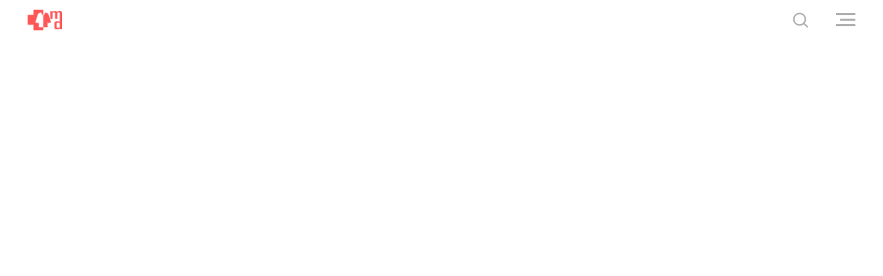

--- FILE ---
content_type: text/html; charset=UTF-8
request_url: https://med-dress.ru/female_bluza/tproduct/548951851-187323733079-f0230
body_size: 18293
content:
<!DOCTYPE html> <html lang="ru"> <head> <meta charset="utf-8" /> <meta http-equiv="Content-Type" content="text/html; charset=utf-8" /> <meta name="viewport" content="width=device-width, initial-scale=1.0" /> <!--metatextblock-->
<title>F02.30</title>
<meta name="description" content="">
<meta name="keywords" content="">
<meta property="og:title" content="F02.30" />
<meta property="og:description" content="" />
<meta property="og:type" content="website" />
<meta property="og:url" content="https://med-dress.ru/female_bluza/tproduct/548951851-187323733079-f0230" />
<meta property="og:image" content="https://static.tildacdn.com/tild6235-3434-4333-b235-303638333431/F02302_optimized.jpg" />
<link rel="canonical" href="https://med-dress.ru/female_bluza/tproduct/548951851-187323733079-f0230" />
<!--/metatextblock--> <meta name="format-detection" content="telephone=no" /> <meta http-equiv="x-dns-prefetch-control" content="on"> <link rel="dns-prefetch" href="https://ws.tildacdn.com"> <link rel="dns-prefetch" href="https://static.tildacdn.com"> <link rel="shortcut icon" href="https://static.tildacdn.com/tild3634-3661-4162-b561-363732333630/fav1.ico" type="image/x-icon" /> <link rel="apple-touch-icon" href="https://static.tildacdn.com/tild3461-3336-4438-b238-663832313631/_.png"> <link rel="apple-touch-icon" sizes="76x76" href="https://static.tildacdn.com/tild3461-3336-4438-b238-663832313631/_.png"> <link rel="apple-touch-icon" sizes="152x152" href="https://static.tildacdn.com/tild3461-3336-4438-b238-663832313631/_.png"> <link rel="apple-touch-startup-image" href="https://static.tildacdn.com/tild3461-3336-4438-b238-663832313631/_.png"> <meta name="msapplication-TileColor" content="#000000"> <meta name="msapplication-TileImage" content="https://static.tildacdn.com/tild6639-6435-4666-a565-373764656661/_.png"> <!-- Assets --> <script src="https://neo.tildacdn.com/js/tilda-fallback-1.0.min.js" async charset="utf-8"></script> <link rel="stylesheet" href="https://static.tildacdn.com/css/tilda-grid-3.0.min.css" type="text/css" media="all" onerror="this.loaderr='y';"/> <link rel="stylesheet" href="https://static.tildacdn.com/ws/project2244621/tilda-blocks-page10378275.min.css?t=1752219811" type="text/css" media="all" onerror="this.loaderr='y';" /><link rel="stylesheet" href="https://static.tildacdn.com/ws/project2244621/tilda-blocks-page14046084.min.css?t=1752219795" type="text/css" media="all" onerror="this.loaderr='y';" /> <link rel="preconnect" href="https://fonts.gstatic.com"> <link href="https://fonts.googleapis.com/css2?family=Open+Sans:wght@300..800&subset=latin,cyrillic&display=swap" rel="stylesheet"> <link rel="stylesheet" href="https://static.tildacdn.com/css/tilda-animation-2.0.min.css" type="text/css" media="all" onerror="this.loaderr='y';" /> <link rel="stylesheet" href="https://static.tildacdn.com/css/tilda-popup-1.1.min.css" type="text/css" media="print" onload="this.media='all';" onerror="this.loaderr='y';" /> <noscript><link rel="stylesheet" href="https://static.tildacdn.com/css/tilda-popup-1.1.min.css" type="text/css" media="all" /></noscript> <link rel="stylesheet" href="https://static.tildacdn.com/css/tilda-slds-1.4.min.css" type="text/css" media="print" onload="this.media='all';" onerror="this.loaderr='y';" /> <noscript><link rel="stylesheet" href="https://static.tildacdn.com/css/tilda-slds-1.4.min.css" type="text/css" media="all" /></noscript> <link rel="stylesheet" href="https://static.tildacdn.com/css/tilda-catalog-1.1.min.css" type="text/css" media="print" onload="this.media='all';" onerror="this.loaderr='y';" /> <noscript><link rel="stylesheet" href="https://static.tildacdn.com/css/tilda-catalog-1.1.min.css" type="text/css" media="all" /></noscript> <link rel="stylesheet" href="https://static.tildacdn.com/css/tilda-forms-1.0.min.css" type="text/css" media="all" onerror="this.loaderr='y';" /> <link rel="stylesheet" href="https://static.tildacdn.com/css/tilda-zoom-2.0.min.css" type="text/css" media="print" onload="this.media='all';" onerror="this.loaderr='y';" /> <noscript><link rel="stylesheet" href="https://static.tildacdn.com/css/tilda-zoom-2.0.min.css" type="text/css" media="all" /></noscript> <link rel="stylesheet" href="https://fonts.googleapis.com/css2?family=Play:wght@400;700&family=Open+Sans:wght@300;400;600;700&display=swap" type="text/css" /> <link rel="stylesheet" type="text/css" href="https://ws.tildacdn.com/project2244621/custom.css?t=1752219795"> <script nomodule src="https://static.tildacdn.com/js/tilda-polyfill-1.0.min.js" charset="utf-8"></script> <script type="text/javascript">function t_onReady(func) {if(document.readyState!='loading') {func();} else {document.addEventListener('DOMContentLoaded',func);}}
function t_onFuncLoad(funcName,okFunc,time) {if(typeof window[funcName]==='function') {okFunc();} else {setTimeout(function() {t_onFuncLoad(funcName,okFunc,time);},(time||100));}}function t_throttle(fn,threshhold,scope) {return function() {fn.apply(scope||this,arguments);};}function t396_initialScale(t){t=document.getElementById("rec"+t);if(t){t=t.querySelector(".t396__artboard");if(t){var e,r=document.documentElement.clientWidth,a=[];if(i=t.getAttribute("data-artboard-screens"))for(var i=i.split(","),l=0;l<i.length;l++)a[l]=parseInt(i[l],10);else a=[320,480,640,960,1200];for(l=0;l<a.length;l++){var n=a[l];n<=r&&(e=n)}var o="edit"===window.allrecords.getAttribute("data-tilda-mode"),d="center"===t396_getFieldValue(t,"valign",e,a),c="grid"===t396_getFieldValue(t,"upscale",e,a),s=t396_getFieldValue(t,"height_vh",e,a),u=t396_getFieldValue(t,"height",e,a),g=!!window.opr&&!!window.opr.addons||!!window.opera||-1!==navigator.userAgent.indexOf(" OPR/");if(!o&&d&&!c&&!s&&u&&!g){for(var _=parseFloat((r/e).toFixed(3)),f=[t,t.querySelector(".t396__carrier"),t.querySelector(".t396__filter")],l=0;l<f.length;l++)f[l].style.height=Math.floor(parseInt(u,10)*_)+"px";t396_scaleInitial__getElementsToScale(t).forEach(function(t){t.style.zoom=_})}}}}function t396_scaleInitial__getElementsToScale(t){return t?Array.prototype.slice.call(t.children).filter(function(t){return t&&(t.classList.contains("t396__elem")||t.classList.contains("t396__group"))}):[]}function t396_getFieldValue(t,e,r,a){var i=a[a.length-1],l=r===i?t.getAttribute("data-artboard-"+e):t.getAttribute("data-artboard-"+e+"-res-"+r);if(!l)for(var n=0;n<a.length;n++){var o=a[n];if(!(o<=r)&&(l=o===i?t.getAttribute("data-artboard-"+e):t.getAttribute("data-artboard-"+e+"-res-"+o)))break}return l}</script> <script src="https://static.tildacdn.com/js/jquery-1.10.2.min.js" charset="utf-8" onerror="this.loaderr='y';"></script> <script src="https://static.tildacdn.com/js/tilda-scripts-3.0.min.js" charset="utf-8" defer onerror="this.loaderr='y';"></script> <script src="https://static.tildacdn.com/ws/project2244621/tilda-blocks-page10378275.min.js?t=1752219811" onerror="this.loaderr='y';"></script><script src="https://static.tildacdn.com/ws/project2244621/tilda-blocks-page14046084.min.js?t=1752219795" charset="utf-8" onerror="this.loaderr='y';"></script> <script src="https://static.tildacdn.com/js/tilda-lazyload-1.0.min.js" charset="utf-8" async onerror="this.loaderr='y';"></script> <script src="https://static.tildacdn.com/js/tilda-animation-2.0.min.js" charset="utf-8" async onerror="this.loaderr='y';"></script> <script src="https://static.tildacdn.com/js/hammer.min.js" charset="utf-8" async onerror="this.loaderr='y';"></script> <script src="https://static.tildacdn.com/js/tilda-slds-1.4.min.js" charset="utf-8" async onerror="this.loaderr='y';"></script> <script src="https://static.tildacdn.com/js/tilda-products-1.0.min.js" charset="utf-8" async onerror="this.loaderr='y';"></script> <script src="https://static.tildacdn.com/js/tilda-catalog-1.1.min.js" charset="utf-8" async onerror="this.loaderr='y';"></script> <script src="https://static.tildacdn.com/js/tilda-widget-positions-1.0.min.js" charset="utf-8" async onerror="this.loaderr='y';"></script> <script src="https://static.tildacdn.com/js/tilda-zero-1.1.min.js" charset="utf-8" async onerror="this.loaderr='y';"></script> <script src="https://static.tildacdn.com/js/tilda-popup-1.0.min.js" charset="utf-8" async onerror="this.loaderr='y';"></script> <script src="https://static.tildacdn.com/js/tilda-forms-1.0.min.js" charset="utf-8" async onerror="this.loaderr='y';"></script> <script src="https://static.tildacdn.com/js/tilda-animation-ext-1.0.min.js" charset="utf-8" async onerror="this.loaderr='y';"></script> <script src="https://static.tildacdn.com/js/tilda-zoom-2.0.min.js" charset="utf-8" async onerror="this.loaderr='y';"></script> <script src="https://static.tildacdn.com/js/tilda-zero-scale-1.0.min.js" charset="utf-8" async onerror="this.loaderr='y';"></script> <script src="https://static.tildacdn.com/js/tilda-zero-fixed-1.0.min.js" charset="utf-8" async onerror="this.loaderr='y';"></script> <script src="https://static.tildacdn.com/js/tilda-events-1.0.min.js" charset="utf-8" async onerror="this.loaderr='y';"></script> <!-- nominify begin --><!-- Varioqub experiments --> <script type="text/javascript">
(function(e, x, pe, r, i, me, nt){
e[i]=e[i]||function(){(e[i].a=e[i].a||[]).push(arguments)},
me=x.createElement(pe),me.async=1,me.src=r,nt=x.getElementsByTagName(pe)[0],nt.parentNode.insertBefore(me,nt)})
(window, document, 'script', 'https://abt.s3.yandex.net/expjs/latest/exp.js', 'ymab');
ymab('metrika.70245847', 'init'/*, {clientFeatures}, {callback}*/);
</script><!-- nominify end --><script type="text/javascript">window.dataLayer=window.dataLayer||[];</script> <!-- Global Site Tag (gtag.js) - Google Analytics --> <script type="text/plain" data-tilda-cookie-type="analytics">window.mainTracker='gtag';window.gtagTrackerID='G-J5R92LGNB0';function gtag(){dataLayer.push(arguments);}
setTimeout(function(){(function(w,d,s,i){var f=d.getElementsByTagName(s)[0],j=d.createElement(s);j.async=true;j.src='https://www.googletagmanager.com/gtag/js?id='+i;f.parentNode.insertBefore(j,f);gtag('js',new Date());gtag('config',i,{});})(window,document,'script',window.gtagTrackerID);},2000);</script> <!-- VK Pixel Code --> <script type="text/plain" data-tilda-cookie-type="advertising">setTimeout(function(){!function(){var t=document.createElement("script");t.type="text/javascript",t.async=!0,t.src="https://vk.com/js/api/openapi.js?161",t.onload=function(){VK.Retargeting.Init("VK-RTRG-613835-5YIjF"),VK.Retargeting.Hit()},document.head.appendChild(t)}();},2000);</script> <!-- End VK Pixel Code --> <script type="text/javascript">(function() {if((/bot|google|yandex|baidu|bing|msn|duckduckbot|teoma|slurp|crawler|spider|robot|crawling|facebook/i.test(navigator.userAgent))===false&&typeof(sessionStorage)!='undefined'&&sessionStorage.getItem('visited')!=='y'&&document.visibilityState){var style=document.createElement('style');style.type='text/css';style.innerHTML='@media screen and (min-width: 980px) {.t-records {opacity: 0;}.t-records_animated {-webkit-transition: opacity ease-in-out .2s;-moz-transition: opacity ease-in-out .2s;-o-transition: opacity ease-in-out .2s;transition: opacity ease-in-out .2s;}.t-records.t-records_visible {opacity: 1;}}';document.getElementsByTagName('head')[0].appendChild(style);function t_setvisRecs(){var alr=document.querySelectorAll('.t-records');Array.prototype.forEach.call(alr,function(el) {el.classList.add("t-records_animated");});setTimeout(function() {Array.prototype.forEach.call(alr,function(el) {el.classList.add("t-records_visible");});sessionStorage.setItem("visited","y");},400);}
document.addEventListener('DOMContentLoaded',t_setvisRecs);}})();</script></head> <body class="t-body" style="margin:0;"> <!--allrecords--> <div id="allrecords" class="t-records" data-product-page="y" data-hook="blocks-collection-content-node" data-tilda-project-id="2244621" data-tilda-page-id="14046084" data-tilda-page-alias="female_bluza" data-tilda-formskey="2b57539a13729930ba34601c20d5359a" data-tilda-stat-scroll="yes" data-tilda-lazy="yes" data-tilda-project-lang="RU" data-tilda-root-zone="com" data-tilda-project-headcode="yes">
<!-- PRODUCT START -->

                
                        
                    
        
        
<!-- product header -->
<!--header-->
<div id="t-header" class="t-records" data-hook="blocks-collection-content-node" data-tilda-project-id="2244621" data-tilda-page-id="10378275" data-tilda-page-alias="header" data-tilda-formskey="2b57539a13729930ba34601c20d5359a" data-tilda-stat-scroll="yes" data-tilda-lazy="yes" data-tilda-project-lang="RU" data-tilda-root-zone="one"  data-tilda-project-headcode="yes"   >

    <div id="rec625120056" class="r t-rec" style=" " data-animationappear="off" data-record-type="327"   >
<!-- T282 -->


	
	

<div id="nav625120056marker"></div>
<div id="nav625120056" data-full-submenu-mob="y" class="t282 " data-menu="yes" data-appearoffset="" data-menu-widgeticon-search="yes"   >
	<div class="t282__container t282__closed t282__positionfixed" style="">
		<div class="t282__container__bg" style="background-color: rgba(255,255,255,1);" data-bgcolor-hex="#ffffff" data-bgcolor-rgba="rgba(255,255,255,1)" data-navmarker="nav625120056marker" data-appearoffset="" data-bgopacity="1"  data-bgcolor-rgba-afterscroll="rgba(255,255,255,0.20)"  data-bgopacity2="0.20" data-menushadow="" data-menushadow-css=""></div>
		<div class="t282__container__bg_opened" style="background-color:#ffffff;"></div>
		<div class="t282__menu__content ">
			<div class="t282__logo__container" style="min-height:8vh;">
									<div class="t282__logo__content">
												<a class="t282__logo" href="/" >
																					<img class="t282__logo__img" 
									src="https://static.tildacdn.com/tild3831-3961-4462-b964-643233343066/logo_2022_mini_red_2.png" 
									style="height: 30px;" 
									imgfield="img"
									 alt="Шьем в&nbsp;Чувашии, доставляем по&nbsp;России"
									>
																			</a>
											</div>
							</div>
							<div class="t-menuwidgeticons__wrapper">
								
		<div class="t-menuwidgeticons__icon t-menuwidgeticons__search t-menuwidgeticons__icon_md">
			<a
				class="t-menuwidgeticons__link t-menuwidgeticons__link_search"
				href="#opensearch"
				role="button"
				aria-label="Поиск"
			>
				<svg class="t-menuwidgeticons__img t-menuwidgeticons__img_search" width="22" height="22" viewBox="0 0 22 22" fill="none" xmlns="http://www.w3.org/2000/svg">
					<circle cx="10.1224" cy="10.8801" r="7.69888" transform="rotate(47.1675 10.1224 10.8801)" stroke="#afafaf" stroke-width="2"/>
					<line x1="16.4142" y1="17" x2="20.3033" y2="20.8891" stroke="#afafaf" stroke-width="2" stroke-linecap="round"/>
				</svg>
			</a>
		</div>
				</div>


<script>
	function t_menuwidgets__init(recid) {
		var rec = document.querySelector('#rec' + recid);
		if (!rec) return;
		var menuEl = rec.querySelector('[data-menu="yes"]');
		if (!menuEl) return;

		var hideWidgetsOnPage = menuEl.getAttribute('data-menu-widgeticons-hide') && menuEl.getAttribute('data-menu-widgeticons-hide') === 'yes';

		var searchEl = document.querySelector('.t985');
		var cartEl = document.querySelector('.t706');
		var wishlistEl = document.querySelector('.t1002');

		var showSearchIcon = menuEl.getAttribute('data-menu-widgeticon-search') === 'yes';
		var showCartIcon = menuEl.getAttribute('data-menu-widgeticon-cart') === 'yes';
		var showWishlistIcon = menuEl.getAttribute('data-menu-widgeticon-wishlist') === 'yes';
		var showMembersIcon = menuEl.getAttribute('data-menu-widgeticon-members') === 'yes';

		t_onReady(function() {
			if (searchEl && showSearchIcon && searchEl.getAttribute('data-search-hook')) {
				var searchHook = searchEl.getAttribute('data-search-hook');
				var searchButtons = rec.querySelectorAll('.t-menuwidgeticons__link_search');
				Array.prototype.forEach.call(searchButtons, function (button) {
					button.href = searchHook;
				});
			}

			if (!searchEl && showSearchIcon) {
				rec.querySelector('.t-menuwidgeticons__link_search').addEventListener('click', function(e) {
					e.preventDefault();
					var searchErrStr = window.browserLang === 'RU' ? 'Ошибка: На странице отсутствует виджет поиска (блок T985). Пожалуйста, добавьте его.' : 'Error: search widget (block T985) is not added to this page.';

					if (!document.querySelector('.t-menuwidgeticons__search-error')) {
						t_menuwidgets_showError('search', searchErrStr);
					}
				});
			}
			if (!cartEl && showCartIcon) {
				rec.querySelector('.t-menuwidgeticons__link_cart').addEventListener('click', function(e) {
					e.preventDefault();
					var cartErrStr = window.browserLang === 'RU' ? 'Ошибка: На странице отсутствует виджет корзины (блок ST100). Пожалуйста, добавьте его.' : 'Error: сart widget (block ST100) is not added to this page.';

					if (!document.querySelector('.t-menuwidgeticons__cart-error')) {
						t_menuwidgets_showError('cart', cartErrStr);
					}
				});
			}
			if (!wishlistEl && showWishlistIcon) {
				rec.querySelector('.t-menuwidgeticons__link_wishlist').addEventListener('click', function(e) {
					e.preventDefault();
					var favoritesErrStr = window.browserLang === 'RU' ? 'Ошибка: На странице отсутствует виджет избранного (блок ST110). Пожалуйста, добавьте его.' : 'Error: favorites widget (block ST110) is not added to this page.';

					if (!document.querySelector('.t-menuwidgeticons__favorites-error')) {
						t_menuwidgets_showError('favorites', favoritesErrStr);
					}
				});
			}
			if (!window.tildaMembers && !document.querySelector('script[src*="tilda-buyer-dashboard"]') && showMembersIcon) {
				rec.querySelector('.t-menuwidgeticons__link_members').addEventListener('click', function(e) {
					e.preventDefault();
					var membersErrStr = window.browserLang === 'RU' ? 'Ошибка: В проекте отсутствует модуль Личного кабинета. Пожалуйста, подключите его.' : 'Error: there is no Members module in the project. Please connect it.';

					if (!document.querySelector('.t-menuwidgeticons__cart-error')) {
						t_menuwidgets_showError('members', membersErrStr);
					}
				});
			}

			if (hideWidgetsOnPage) {
				t_menuwidgets_hideWidgetButtons(recid, menuEl);
				window.addEventListener('resize', t_throttle(function () {
					t_menuwidgets_hideWidgetButtons(recid, menuEl);
				}, 200));
			}

		})
	}
	function t_menuwidgets_isMenuVisible(rec) {
		var windowWidth = window.innerWidth;
		var screenMin = rec.getAttribute('data-screen-min');
		var screenMax = rec.getAttribute('data-screen-max');

		if (screenMin && (windowWidth < parseInt(screenMin, 10))) return false;
		if (screenMax && (windowWidth > parseInt(screenMax, 10))) return false;

		return true;
	}
	function t_menuwidgets_hideWidgetButtons(recid, menuEl) {
		var rec = document.querySelector('#rec' + recid);

		var searchIcon = document.querySelector('.t985__search-widget-button');
		var cartIcon = document.querySelector('.t706__carticon');
		var wishlistIcon = document.querySelector('.t1002__wishlisticon');

		var searchIconExists = searchIcon && menuEl.getAttribute('data-menu-widgeticon-search') === 'yes';
		var cartIconExists = cartIcon && menuEl.getAttribute('data-menu-widgeticon-cart') === 'yes';
		var wishlistIconExists = wishlistIcon && menuEl.getAttribute('data-menu-widgeticon-wishlist') === 'yes';

		var hideWidgetClass = 't-menuwidgeticons__button_hidden_' + recid;

		if (searchIconExists) t_menuwidgets_isMenuVisible(rec) ? searchIcon.classList.add(hideWidgetClass) : searchIcon.classList.remove(hideWidgetClass);
		if (cartIconExists) t_menuwidgets_isMenuVisible(rec) ? cartIcon.classList.add(hideWidgetClass) : cartIcon.classList.remove(hideWidgetClass);
		if (wishlistIconExists) t_menuwidgets_isMenuVisible(rec) ? wishlistIcon.classList.add(hideWidgetClass) : wishlistIcon.classList.remove(hideWidgetClass);
	}
	function t_menuwidgets_showError(type, text) {
		var shownErrors = document.querySelectorAll('.t-menuwidgeticons__error');
		if (shownErrors.length > 0) {
			var lastError = shownErrors[shownErrors.length - 1];
			var errorTopPos = parseInt(window.getComputedStyle(lastError).top) + parseInt(window.getComputedStyle(lastError).height) + 20;
		}

		var str =
				'<div class="t-menuwidgeticons__error t-menuwidgeticons__' + type + '-error">' +
				'<div class="t-menuwidgeticons__error-close">&times;</div>' +
				'<div class="t-menuwidgeticons__error-text">' + text + '</div>' +
				'</div>';

		document.body.classList.add('t-menuwidgeticons__body-error_showed');

		document.body.insertAdjacentHTML('beforeend', str);

		var currentError = document.querySelector('.t-menuwidgeticons__' + type + '-error');
		setTimeout(function() {
			currentError.style.transition = 'opacity .4s, right .4s';
			currentError.style.opacity = 1;
			currentError.style.right = '20px';
			if (errorTopPos) currentError.style.top = errorTopPos + 'px';
		}, 0);

		setTimeout(function () {
			t_menuwidgets_closeError(currentError);
		}, 3400);
		currentError.querySelector('.t-menuwidgeticons__error-close').addEventListener('click', function () {
			t_menuwidgets_closeError(currentError);
		});
	}
	function t_menuwidgets_closeError(errorElement) {
		if (errorElement) {
			errorElement.style.opacity = 0;
			errorElement.style.right = '-350px';
			setTimeout(function () {
				if (errorElement.parentNode !== null) {
					errorElement.parentNode.removeChild(errorElement);
					document.body.classList.remove('t-menuwidgeticons__body-error_showed');
				}
			}, 300);
		}
	}
</script>


<style>
	.t-menuwidgeticons__wrapper {
		display: -webkit-flex;
		display: -ms-flexbox;
		display: flex;
		margin-left: auto;
		margin-right: 30px;
		-webkit-align-items: center;
			-ms-flex-align: center;
				align-items: center;
	}
	.t-menuwidgeticons__icon {
		margin: 0 10px;
		padding-bottom: 2px;
		display: -webkit-flex;
		display: -ms-flexbox;
		display: flex;
		-webkit-align-items: center;
			-ms-flex-align: center;
				align-items: center;
		-webkit-justify-content: center;
			-ms-flex-pack: center;
				justify-content: center;
	}
	.t-menuwidgeticons__link {
		position: relative;
		width: 24px;
		height: 24px;
		cursor: pointer;
	}
	.t-menuwidgeticons__img {
		width: 100%;
		height: 100%;
		max-width: 100%;
		max-height: 100%;
	}
	.t-menuwidgeticons__icon-counter {
		min-width: 8px;
		height: 14px;
		background-color: red;
		color: #fff;
		border-radius: 30px;
		position: absolute;
		right: -3px;
		bottom: -3px;
		text-align: center;
		line-height: 14px;
		font-family: Arial, Helvetica, sans-serif;
		font-size: 10px;
		padding: 0 3px;
		font-weight: 600;
	}
	.t-menuwidgeticons__icon-counter:empty {
		display: none;
	}

	.t-menuwidgeticons__icon_sm {
		margin: 0 8px;
	}
	.t-menuwidgeticons__icon_sm .t-menuwidgeticons__link {
		width: 19px;
		height: 19px;
	}
	.t-menuwidgeticons__icon_sm .t-menuwidgeticons__icon-counter {
		min-width: 8px;
		height: 12px;
		line-height: 12px;
		font-size: 8px;
		padding: 0px 3px;
	}
	.t-menuwidgeticons__icon_sm.t-menuwidgeticons__icon_bg {
		width: 48px;
		height: 48px;
	}
	.t-menuwidgeticons__icon_md.t-menuwidgeticons__icon_bg {
		width: 58px;
		height: 58px;
	}
	.t-menuwidgeticons__icon_lg {
		margin: 0 14px;
	}
	.t-menuwidgeticons__icon_lg .t-menuwidgeticons__link {
		width: 30px;
		height: 30px;
	}
	.t-menuwidgeticons__icon_lg .t-menuwidgeticons__img path,
	.t-menuwidgeticons__icon_lg .t-menuwidgeticons__img circle,
	.t-menuwidgeticons__icon_lg .t-menuwidgeticons__img line {
		stroke-width: 2.5px;
	}
	.t-menuwidgeticons__icon_lg .t-menuwidgeticons__icon-counter {
		min-width: 11px;
		height: 17px;
		line-height: 17px;
		font-size: 12px;
		padding: 0px 4px;
	}
	.t-menuwidgeticons__icon_lg.t-menuwidgeticons__icon_bg {
		width: 78px;
		height: 78px;
	}
	.t-menuwidgeticons__error {
		position: absolute;
		top: 50px;
		right: -350px;
		max-width: 350px;
		width: 100%;
		margin-bottom: 10px;
		margin-left: 20px;
		background-color: #111;
		border-radius: 10px;
		z-index: 9999999;
	}
	.t-menuwidgeticons__error-close {
		position: absolute;
		right: 10px;
		top: 3px;
		color: #fff;
		cursor: pointer;
	}
	.t-menuwidgeticons__error-text {
		color: #fff;
		font-family: 'tfutura', Arial, sans-serif;
		font-size: 16px;
		padding: 20px 30px;
	}
	.t-menuwidgeticons__body-error_showed {
		overflow-x: hidden;
	}
	.t1002__wishlisticon_neworder .t-menuwidgeticons__img,
	.t706__carticon_neworder .t-menuwidgeticons__img {
		-webkit-animation: t-menuwidgeticons__pulse-anim 0.7s;
		animation: t-menuwidgeticons__pulse-anim 0.6s;
	}

	/* animations */
	@-webkit-keyframes t-menuwidgeticons__pulse-anim {
		50% {
			-webkit-transform: scale(1.2);
		}
	}

	@keyframes t-menuwidgeticons__pulse-anim {
		50% {
			-webkit-transform: scale(1.2);
			transform: scale(1.2);
		}
	}

	@media screen and (max-width: 980px) {
		.t-menuwidgeticons__wrapper {
			margin-right: 15px;
		}
		.t-menuwidgeticons__icon {
			margin: 0 7px;
		}
	}
	.t-menuwidgeticons__button_hidden_625120056 {
		display: none !important;
	}
	#rec625120056 .t-menuwidgeticons__icon_bg {
			}

	#rec625120056 .t-menuwidgeticons__icon_bg .t-menuwidgeticons__img path,
	#rec625120056 .t-menuwidgeticons__icon_bg .t-menuwidgeticons__img circle,
	#rec625120056 .t-menuwidgeticons__icon_bg .t-menuwidgeticons__img line {
			}
</style>							
<button type="button" 
    class="t-menuburger t-menuburger_second " 
    aria-label="Навигационное меню" 
    aria-expanded="false">
	<span style="background-color:#afafaf;"></span>
	<span style="background-color:#afafaf;"></span>
	<span style="background-color:#afafaf;"></span>
	<span style="background-color:#afafaf;"></span>
</button>


<script>
function t_menuburger_init(recid) {
	var rec = document.querySelector('#rec' + recid);
	if (!rec) return;
    var burger = rec.querySelector('.t-menuburger');
	if (!burger) return;
    var isSecondStyle = burger.classList.contains('t-menuburger_second');
    if (isSecondStyle && !window.isMobile && !('ontouchend' in document)) {
        burger.addEventListener('mouseenter', function() {
            if (burger.classList.contains('t-menuburger-opened')) return;
            burger.classList.remove('t-menuburger-unhovered');
            burger.classList.add('t-menuburger-hovered');
        });
        burger.addEventListener('mouseleave', function() {
            if (burger.classList.contains('t-menuburger-opened')) return;
            burger.classList.remove('t-menuburger-hovered');
            burger.classList.add('t-menuburger-unhovered');
            setTimeout(function() {
                burger.classList.remove('t-menuburger-unhovered');
            }, 300);
        });
    }

    burger.addEventListener('click', function() {
        if (!burger.closest('.tmenu-mobile') &&
            !burger.closest('.t450__burger_container') &&
            !burger.closest('.t466__container') &&
            !burger.closest('.t204__burger') &&
			!burger.closest('.t199__js__menu-toggler')) {
                burger.classList.toggle('t-menuburger-opened');
                burger.classList.remove('t-menuburger-unhovered');
            }
    });

    var menu = rec.querySelector('[data-menu="yes"]');
    if (!menu) return;
    var menuLinks = menu.querySelectorAll('.t-menu__link-item');
	var submenuClassList = ['t978__menu-link_hook', 't978__tm-link', 't966__tm-link', 't794__tm-link', 't-menusub__target-link'];
    Array.prototype.forEach.call(menuLinks, function (link) {
        link.addEventListener('click', function () {
			var isSubmenuHook = submenuClassList.some(function (submenuClass) {
				return link.classList.contains(submenuClass);
			});
			if (isSubmenuHook) return;
            burger.classList.remove('t-menuburger-opened');
        });
    });

	menu.addEventListener('clickedAnchorInTooltipMenu', function () {
		burger.classList.remove('t-menuburger-opened');
	});
}
t_onReady(function() {
	t_onFuncLoad('t_menuburger_init', function(){t_menuburger_init('625120056');});
});
</script>


<style>
.t-menuburger {
    position: relative;
    flex-shrink: 0;
    width: 28px;
    height: 20px;
    padding: 0;
    border: none;
    background-color: transparent;
    outline: none;
    -webkit-transform: rotate(0deg);
    transform: rotate(0deg);
    transition: transform .5s ease-in-out;
    cursor: pointer;
    z-index: 999;
}

/*---menu burger lines---*/
.t-menuburger span {
    display: block;
    position: absolute;
    width: 100%;
    opacity: 1;
    left: 0;
    -webkit-transform: rotate(0deg);
    transform: rotate(0deg);
    transition: .25s ease-in-out;
    height: 3px;
    background-color: #000;
}
.t-menuburger span:nth-child(1) {
    top: 0px;
}
.t-menuburger span:nth-child(2),
.t-menuburger span:nth-child(3) {
    top: 8px;
}
.t-menuburger span:nth-child(4) {
    top: 16px;
}

/*menu burger big*/
.t-menuburger__big {
    width: 42px;
    height: 32px;
}
.t-menuburger__big span {
    height: 5px;
}
.t-menuburger__big span:nth-child(2),
.t-menuburger__big span:nth-child(3) {
    top: 13px;
}
.t-menuburger__big span:nth-child(4) {
    top: 26px;
}

/*menu burger small*/
.t-menuburger__small {
    width: 22px;
    height: 14px;
}
.t-menuburger__small span {
    height: 2px;
}
.t-menuburger__small span:nth-child(2),
.t-menuburger__small span:nth-child(3) {
    top: 6px;
}
.t-menuburger__small span:nth-child(4) {
    top: 12px;
}

/*menu burger opened*/
.t-menuburger-opened span:nth-child(1) {
    top: 8px;
    width: 0%;
    left: 50%;
}
.t-menuburger-opened span:nth-child(2) {
    -webkit-transform: rotate(45deg);
    transform: rotate(45deg);
}
.t-menuburger-opened span:nth-child(3) {
    -webkit-transform: rotate(-45deg);
    transform: rotate(-45deg);
}
.t-menuburger-opened span:nth-child(4) {
    top: 8px;
    width: 0%;
    left: 50%;
}
.t-menuburger-opened.t-menuburger__big span:nth-child(1) {
    top: 6px;
}
.t-menuburger-opened.t-menuburger__big span:nth-child(4) {
    top: 18px;
}
.t-menuburger-opened.t-menuburger__small span:nth-child(1),
.t-menuburger-opened.t-menuburger__small span:nth-child(4) {
    top: 6px;
}

/*---menu burger first style---*/
@media (hover), (min-width:0\0) {
    .t-menuburger_first:hover span:nth-child(1) {
        transform: translateY(1px);
    }
    .t-menuburger_first:hover span:nth-child(4) {
        transform: translateY(-1px);
    }
    .t-menuburger_first.t-menuburger__big:hover span:nth-child(1) {
        transform: translateY(3px);
    }
    .t-menuburger_first.t-menuburger__big:hover span:nth-child(4) {
        transform: translateY(-3px);
    }
}

/*---menu burger second style---*/
.t-menuburger_second span:nth-child(2),
.t-menuburger_second span:nth-child(3) {
    width: 80%;
    left: 20%;
    right: 0;
}
@media (hover), (min-width:0\0) {
    .t-menuburger_second.t-menuburger-hovered span:nth-child(2),
    .t-menuburger_second.t-menuburger-hovered span:nth-child(3) {
        animation: t-menuburger-anim 0.3s ease-out normal forwards;
    }
    .t-menuburger_second.t-menuburger-unhovered span:nth-child(2),
    .t-menuburger_second.t-menuburger-unhovered span:nth-child(3) {
        animation: t-menuburger-anim2 0.3s ease-out normal forwards;
    }
}

.t-menuburger_second.t-menuburger-opened span:nth-child(2),
.t-menuburger_second.t-menuburger-opened span:nth-child(3){
    left: 0;
    right: 0;
    width: 100%!important;
}

/*---menu burger third style---*/
.t-menuburger_third span:nth-child(4) {
    width: 70%;
    left: unset;
    right: 0;
}
@media (hover), (min-width:0\0) {
    .t-menuburger_third:not(.t-menuburger-opened):hover span:nth-child(4) {
        width: 100%;
    }
}
.t-menuburger_third.t-menuburger-opened span:nth-child(4) {
    width: 0!important;
    right: 50%;
}

/*---menu burger fourth style---*/
.t-menuburger_fourth {
	height: 12px;
}
.t-menuburger_fourth.t-menuburger__small {
	height: 8px;
}
.t-menuburger_fourth.t-menuburger__big {
	height: 18px;
}
.t-menuburger_fourth span:nth-child(2),
.t-menuburger_fourth span:nth-child(3) {
    top: 4px;
    opacity: 0;
}
.t-menuburger_fourth span:nth-child(4) {
    top: 8px;
}
.t-menuburger_fourth.t-menuburger__small span:nth-child(2),
.t-menuburger_fourth.t-menuburger__small span:nth-child(3) {
    top: 3px;
}
.t-menuburger_fourth.t-menuburger__small span:nth-child(4) {
    top: 6px;
}
.t-menuburger_fourth.t-menuburger__small span:nth-child(2),
.t-menuburger_fourth.t-menuburger__small span:nth-child(3) {
    top: 3px;
}
.t-menuburger_fourth.t-menuburger__small span:nth-child(4) {
    top: 6px;
}
.t-menuburger_fourth.t-menuburger__big span:nth-child(2),
.t-menuburger_fourth.t-menuburger__big span:nth-child(3) {
    top: 6px;
}
.t-menuburger_fourth.t-menuburger__big span:nth-child(4) {
    top: 12px;
}
@media (hover), (min-width:0\0) {
    .t-menuburger_fourth:not(.t-menuburger-opened):hover span:nth-child(1) {
        transform: translateY(1px);
    }
    .t-menuburger_fourth:not(.t-menuburger-opened):hover span:nth-child(4) {
        transform: translateY(-1px);
    }
    .t-menuburger_fourth.t-menuburger__big:not(.t-menuburger-opened):hover span:nth-child(1) {
        transform: translateY(3px);
    }
    .t-menuburger_fourth.t-menuburger__big:not(.t-menuburger-opened):hover span:nth-child(4) {
        transform: translateY(-3px);
    }
}
.t-menuburger_fourth.t-menuburger-opened span:nth-child(1),
.t-menuburger_fourth.t-menuburger-opened span:nth-child(4) {
    top: 4px;
}
.t-menuburger_fourth.t-menuburger-opened span:nth-child(2),
.t-menuburger_fourth.t-menuburger-opened span:nth-child(3) {
    opacity: 1;
}

/*---menu burger animations---*/
@keyframes t-menuburger-anim {
    0% {
        width: 80%;
        left: 20%;
        right: 0;
    }

    50% {
        width: 100%;
        left: 0;
        right: 0;
    }

    100% {
        width: 80%;
        left: 0;
        right: 20%;

    }
}
@keyframes t-menuburger-anim2 {
    0% {
        width: 80%;
        left: 0;
    }

    50% {
        width: 100%;
        right: 0;
        left: 0;
    }

    100% {
        width: 80%;
        left: 20%;
        right: 0;
    }
}
</style>		</div>
	</div>
	<div class="t282__menu__container t282__closed">
		<div class="t282__menu__wrapper" style="background-color:#ffffff;">
			<div class="t282__menu">
									<nav>
						<ul role="list" class="t282__menu__items t-menu__list">
																																								<li class="t282__menu__item">
										<a class="t282__menu__link t-heading t-heading_md t-menu__link-item" 
											href="/female"
											 
																						 
																						data-menu-submenu-hook=""
										>
											Женский ассортимент
										</a>
																				</li>
																										<li class="t282__menu__item">
										<a class="t282__menu__link t-heading t-heading_md t-menu__link-item" 
											href="/male"
											 
																						 
																						data-menu-submenu-hook=""
										>
											Мужской ассортимент
										</a>
																				</li>
																										<li class="t282__menu__item">
										<a class="t282__menu__link t-heading t-heading_md t-menu__link-item" 
											href="/accessories"
											 
																						 
																						data-menu-submenu-hook=""
										>
											Аксессуары
										</a>
																				</li>
																										<li class="t282__menu__item">
										<a class="t282__menu__link t-heading t-heading_md t-menu__link-item" 
											href="/#usloviya"
											 
																						 
																						data-menu-submenu-hook=""
										>
											Условия
										</a>
																				</li>
																										<li class="t282__menu__item">
										<a class="t282__menu__link t-heading t-heading_md t-menu__link-item" 
											href="/#contacts"
											 
																						 
																						data-menu-submenu-hook=""
										>
											Контакты
										</a>
																				</li>
																																										</ul>
					</nav>
													<div class="t282__descr t-descr t-descr__xxs"><span style="font-family: &quot;Open Sans&quot;; font-weight: 400;">Медицинская и&nbsp;специальная </span><br /><span style="font-family: &quot;Open Sans&quot;; font-weight: 400;">одежда на&nbsp;заказ</span><br /><span style="font-family: &quot;Open Sans&quot;; font-weight: 400;">﻿</span><br /><a href="tel:+79196600817">+7 919 660 0817</a><br /><a href="mailto:m3d.dress@yandex.ru">m3d.dress@yandex.ru</a></div>
												
  
  
	
  

<div class="t-sociallinks">
  <ul role="list" class="t-sociallinks__wrapper" aria-label="Соц. сети">

    <!-- new soclinks --><li class="t-sociallinks__item t-sociallinks__item_vk"><a  href="https://vk.com/med_dress" target="_blank" rel="nofollow" aria-label="vk" style="width: 30px; height: 30px;"><svg class="t-sociallinks__svg" role="presentation" width=30px height=30px viewBox="0 0 100 100" fill="none"
  xmlns="http://www.w3.org/2000/svg">
            <path
        d="M53.7512 76.4147C25.0516 76.4147 8.68207 56.7395 8 24H22.376C22.8482 48.03 33.4463 58.2086 41.8411 60.3073V24H55.3782V44.7245C63.668 43.8326 72.3765 34.3885 75.3146 24H88.8514C86.5954 36.802 77.1513 46.2461 70.4355 50.1287C77.1513 53.2767 87.9076 61.5141 92 76.4147H77.0988C73.8983 66.446 65.9241 58.7333 55.3782 57.684V76.4147H53.7512Z"
        fill="#bcbcbc" />
      </svg></a></li>&nbsp;<li class="t-sociallinks__item t-sociallinks__item_phone"><a  href="tel:+79196600817" target="_blank" rel="nofollow" aria-label="Телефон" style="width: 30px; height: 30px;"><svg class="t-sociallinks__svg" role="presentation" width=30px height=30px viewBox="0 0 100 100" fill="none"
  xmlns="http://www.w3.org/2000/svg">
            <path fill-rule="evenodd" clip-rule="evenodd"
        d="M55.2328 14H52.5373C51.516 14.0868 50.5711 14.5757 49.9103 15.3591C49.2495 16.1425 48.9271 17.1563 49.0139 18.1774C49.1007 19.1985 49.5897 20.1434 50.3732 20.804C51.1567 21.4647 52.1706 21.7871 53.1919 21.7003H55.2328C61.3604 21.7003 67.2371 24.1341 71.57 28.4664C75.9029 32.7987 78.3371 38.6745 78.3371 44.8012V46.8418C78.2517 47.8575 78.5726 48.8656 79.2295 49.6451C79.8864 50.4246 80.8256 50.9118 81.8412 51H82.1493C83.1133 51.0039 84.0436 50.6461 84.7566 49.9974C85.4696 49.3487 85.9133 48.4563 86 47.4963V44.8012C86 36.6389 82.7597 28.8103 76.9908 23.0351C71.222 17.2598 63.3963 14.0102 55.2328 14ZM62.9342 44.8012C62.9342 45.8223 63.3399 46.8016 64.0621 47.5237C64.7842 48.2457 65.7637 48.6514 66.7849 48.6514C67.8062 48.6514 68.7857 48.2457 69.5078 47.5237C70.2299 46.8016 70.6356 45.8223 70.6356 44.8012C70.6356 40.7167 69.0128 36.7995 66.1243 33.9113C63.2357 31.0232 59.3179 29.4006 55.2328 29.4006C54.2115 29.4006 53.2321 29.8063 52.5099 30.5283C51.7878 31.2503 51.3821 32.2296 51.3821 33.2508C51.3821 34.2719 51.7878 35.2512 52.5099 35.9732C53.2321 36.6953 54.2115 37.1009 55.2328 37.1009C57.2753 37.1009 59.2342 37.9122 60.6785 39.3563C62.1228 40.8004 62.9342 42.759 62.9342 44.8012ZM79.9999 81.1449L80 81.1142L79.6492 69.0633C79.6687 67.7296 79.2325 66.4284 78.4119 65.3757C77.5795 64.3079 76.4029 63.5617 75.0825 63.2642L75.0117 63.2483L74.9399 63.2376C73.9223 63.0868 72.8825 62.9004 71.9312 62.6807L71.9218 62.6786L71.9125 62.6765C69.9037 62.2335 67.9266 61.6575 65.9941 60.9524L64.2912 60.3312L61.0946 67.439L61.0921 67.4445C60.8758 67.912 60.4838 68.2752 60.0011 68.4549L59.9705 68.4663L59.9403 68.4787C59.4872 68.665 58.9815 68.6737 58.5234 68.5049C51.5187 64.8597 45.1911 60.0033 40.4797 55.1855C38.1151 52.7675 36.1831 50.3851 34.7815 48.2C33.3645 45.9908 32.5603 44.0924 32.3186 42.629L32.2825 42.4106L32.1984 42.2057C32.0031 41.7301 32.0031 41.1965 32.1984 40.7208L32.2108 40.6906L32.2222 40.66C32.4025 40.1752 32.7677 39.7817 33.2376 39.5659L33.2466 39.5617L40.3527 36.2098L39.711 34.5213C39.0006 32.6521 38.4278 30.7334 37.9972 28.7805L37.9966 28.7776C37.9126 28.3997 37.8324 28.073 37.7607 27.7808C37.5831 27.0574 37.4576 26.5464 37.4576 25.9986V25.7816L37.4099 25.5699C37.1126 24.2488 36.3668 23.0716 35.2996 22.2387C34.2393 21.4112 32.9268 20.9743 31.5829 21.0012H19.9021C19.0782 20.996 18.2625 21.165 17.5083 21.497C16.7531 21.8295 16.0767 22.318 15.5234 22.9305C14.9405 23.5717 14.5071 24.3343 14.2544 25.1634C14.0031 25.9884 13.9369 26.8587 14.0606 27.7121C16.0394 42.767 22.9288 56.7477 33.6599 67.4851L33.7126 67.5378L33.7691 67.5863C37.5255 70.8103 43.9624 75.6139 51.1536 79.6231C58.2392 83.5735 66.3421 86.9162 73.4289 86.9575C74.2381 87.0556 75.0594 86.9836 75.8401 86.7454C76.6687 86.4926 77.4309 86.059 78.0718 85.4757C78.6765 84.9287 79.1604 84.2614 79.4925 83.5163C79.8251 82.77 79.998 81.9621 79.9999 81.1449Z"
        fill="#bcbcbc" />
      </svg></a></li><!-- /new soclinks -->

      </ul>
</div>
	
							</div>
		</div>
	</div>
	<div class="t282__overlay t282__closed"></div>
</div>


<script>
	
	
	t_onReady(function() {
		var wrapperBlock = document.querySelector('#rec625120056 .t282');
		if (!wrapperBlock) return;
		t_onFuncLoad('t282_showMenu', function () {
			t282_showMenu('625120056');
		});
		t_onFuncLoad('t282_changeSize', function () {
			t282_changeSize('625120056');
		});
	
		
					
			t_onFuncLoad('t_menuwidgets__init', function () {
				t_menuwidgets__init('625120056');
			});
			
		
					
			t_onFuncLoad('t282_highlight', function () {
				t282_highlight();
			});
			
				
	});

	t_onFuncLoad('t282_changeSize', function () {
		window.addEventListener('resize', t_throttle(function () {
			t282_changeSize('625120056');
		}));
	});
	

			
		t_onReady(function () {
			var wrapperBlock = document.querySelector('#rec625120056 .t282');
			if (!wrapperBlock) return;
			t_onFuncLoad('t282_changeBgOpacityMenu', function () {
				t282_changeBgOpacityMenu('625120056');
				window.addEventListener('scroll', t_throttle(function () {
					t282_changeBgOpacityMenu('625120056');
				}));
			});
		});
		
	</script>
	

		
		
<style>
#rec625120056 .t-menu__link-item{
			position: relative;
	}


#rec625120056 .t-menu__link-item:not(.t-active):not(.tooltipstered)::after {
	content: '';
	position: absolute;
	left: 0;
		bottom: 20%;
	opacity: 0;
	width: 100%;
	height: 100%;
	border-bottom: 0px solid #ff5757;
	-webkit-box-shadow: inset 0px -1px 0px 0px #ff5757;
	-moz-box-shadow: inset 0px -1px 0px 0px #ff5757;
	box-shadow: inset 0px -1px 0px 0px #ff5757;
		-webkit-transition: all 0.3s ease;
	transition: all 0.3s ease;
	pointer-events: none;
}


#rec625120056 .t-menu__link-item.t-active::after {
content: '';
position: absolute;
left: 0;
-webkit-transition: all 0.3s ease;
transition: all 0.3s ease;
opacity: 1;
width: 100%;
height: 100%;
bottom: -0px;
border-bottom: 0px solid #ff5757;
-webkit-box-shadow: inset 0px -1px 0px 0px #ff5757;
-moz-box-shadow: inset 0px -1px 0px 0px #ff5757;
box-shadow: inset 0px -1px 0px 0px #ff5757;
}


#rec625120056 .t-menu__link-item:not(.t-active):not(.tooltipstered):hover::after {
		opacity: 1;
	bottom: -0px;	}

#rec625120056 .t-menu__link-item:not(.t-active):not(.tooltipstered):focus-visible::after{
		opacity: 1;
	bottom: -0px;	}

@supports (overflow:-webkit-marquee) and (justify-content:inherit)
{
	#rec625120056 .t-menu__link-item,
	#rec625120056 .t-menu__link-item.t-active {
	opacity: 1 !important;
	}
}
</style>
																	
	


    
                
                
            
        
                            
        
                                
        
            
                                                                
                                                                                                                    
                                                                                
                                                                                
                                                                                
                                                                                
                                                                                
                                                                                
                                                                                                                    
                                                                                
                                                                                
                                     
        
                
        
                                                                    
                            
         

         
     
        
                
                
            
        
                            
        
                                
        
            
                                                                
                                                                                                                    
                                                                                
                                                                                
                                                                                                                    
                                                                                
                                                                                
                                                                                
                                                                                                                    
                                                                                
                                                                                
                                                                                
                                                                                                                                                            
                                                                                
                                     
        
                
        
                            
                                                        
         

         
     
            <style> #rec625120056 .t282__logo {   font-weight: 400; }</style>
        
                
                
            
        
                            
        
                                
        
            
                                                                
                                                                                                                    
                                                                                
                                                                                
                                                                                                                    
                                                                                
                                                                                
                                                                                
                                                                                                                    
                                                                                
                                                                                
                                                                                
                                                                                                                                                            
                                                                                
                                     
        
                
        
                                                                    
                                                        
         

         
            
        
                            
        
                                
        
            
                                                                
                                                                                                                                                                
                                                                                
                                                                                
                                                                                
                                                                                
                                                                                
                                                                                
                                                                                                                    
                                                                                
                                                                                
                                                                                
                                     
        
                
        
                                                                    
                                                        
         

         
            
        
                            
        
                                
        
            
                                                                
                                                                                                                                                                
                                                                                
                                                                                
                                                                                                                    
                                                                                
                                                                                
                                                                                
                                                                                                                    
                                                                                
                                                                                
                                                                                
                                                                                                                                                            
                                                                                
                                     
        
                
        
                                                                    
                                                        
         

         
            
        
                            
        
                                
        
            
                                                                
                                                                                                                                                                
                                                                                
                                                                                
                                                                                                                    
                                                                                
                                                                                
                                                                                
                                                                                                                    
                                                                                
                                                                                
                                                                                
                                                                                                                                                            
                                                                                
                                     
        
                
        
                                                                    
                                                        
         

         
     
            <style> #rec625120056 .t282__logo__content .t-title {   font-weight: 400; } #rec625120056 a.t282__menu__link {   color: #000000; } #rec625120056 .t282__descr {   color: #000000; font-weight: 400; } #rec625120056 .t282__lang a {   color: #000000; font-weight: 400; }</style>
    	
<!--[if IE 8]>
<style>
#rec625120056 .t282__container__bg {
	filter: progid:DXImageTransform.Microsoft.gradient(startColorStr='#D9ffffff', endColorstr='#D9ffffff');
}
</style>
<![endif]-->

	                                                        
    
</div>


    <div id="rec448948392" class="r t-rec" style=" " data-animationappear="off" data-record-type="985"   >
<!--tsearch-widget--->

<!-- @classes: t-name t-name_xs t-descr t-descr_xs t-text t-input -->

                    
                                                                        
<div class="t985" data-search-showby="5">
        <div class="t985__overlay t-search-widget__overlay">
        <div class="t985__widgetheader t-search-widget__header t985__widgetheader_hasvariants" >
            <div class="t985__inputcontainer t-container">
                <div class="t-search-widget__inputcontainer t-col t-col_8 t-prefix_2">
                    <div class="t985__blockinput t-search-widget__blockinput" style="  border-radius: 10px; -moz-border-radius: 10px; -webkit-border-radius: 10px;">
                        <input type="text" class="t985__input t-search-widget__input t-input" placeholder="Найти" data-search-target="s" style="color:#000000;">
                        <svg role="presentation" class="t985__search-icon t-search-widget__search-icon" width="30" height="30" viewBox="0 0 30 30" fill="none" xmlns="http://www.w3.org/2000/svg">
                            <circle r="7.93388" transform="matrix(0.715639 0.698471 -0.715639 0.698471 18.5859 11.7816)" stroke-width="1.0" stroke="#b6b6b6"/>
                            <line y1="-0.5" x2="9.17531" y2="-0.5" transform="matrix(-0.715635 0.698474 -0.715635 -0.698474 12.75 16.9609)" stroke-width="1.0" stroke="#b6b6b6"/>
                        </svg>
                        <div class="t985__loading-icon t-search-widget__loading">
                            <svg role="presentation" width="24" height="24" viewBox="0 0 24 24" fill="none" xmlns="http://www.w3.org/2000/svg">
                                <path d="M5.12544 3.27734C2.57644 5.34 0.75 8.49358 0.75 12.028C0.75 17.3825 4.49041 21.8634 9.50089 23.0004" stroke="#b6b6b6"/>
                                <path d="M2 2.02734L5.75038 2.65241L5.12532 6.40279" stroke="#b6b6b6"/>
                                <path d="M18.8785 20.5C21.4275 18.4373 23.2539 15.2838 23.2539 11.7493C23.2539 6.39481 19.5135 1.91392 14.503 0.776984" stroke="#b6b6b6"/>
                                <path d="M22.0039 21.75L18.2534 21.1249L18.8785 17.3746" stroke="#b6b6b6"/>
                            </svg>
                        </div>
                        <div class="t985__clear-icon t-search-widget__clear-icon">
                            <svg role="presentation" width="12" height="12" viewBox="0 0 12 12" fill="none" xmlns="http://www.w3.org/2000/svg">
                                <path d="M1.00004 10.9659L10.9999 0.999962" stroke="#565656"/>
                                <path d="M10.9883 10.9986L1.00214 1.02924" stroke="#565656"/>
                            </svg>
                        </div>
                    </div>
                </div>
                <div class="t985__close-icon t-search-widget__close-icon">
                    <svg role="presentation" width="28" height="28" viewBox="0 0 28 28" fill="none" xmlns="http://www.w3.org/2000/svg">
                        <path d="M0.754014 27.4806L27.0009 1.32294" stroke="#ff5757"/>
                        <path d="M26.9688 27.5665L0.757956 1.39984" stroke="#ff5757"/>
                    </svg>
                </div>
            </div>
                        <div class="t-container">
                <div class="t985__searchvariants t-col t-col_8 t-prefix_2"></div>
            </div>
                    </div>
    </div>

    </div>

    <script>
        t_onReady(function () {
            var tildaSearchWidgetJs = 'https://static.tildacdn.com/js/tilda-searchwidget-';
            if (!document.querySelector('script[src^="https://search.tildacdn.com/static/tilda-searchwidget-"]') && !document.querySelector('script[src^="' + tildaSearchWidgetJs + '"]')) {
                var script = document.createElement('script');
                script.src = tildaSearchWidgetJs + '1.0.min.js';
                script.type = 'text/javascript';
                document.body.appendChild(script);
            }

            var tildaSearchWidgetCss = 'https://static.tildacdn.com/css/tilda-searchwidget-';
            if (!document.querySelector('link[href^="https://search.tildacdn.com/static/tilda-searchwidget-"]') && !document.querySelector('link[href^="' + tildaSearchWidgetCss + '"]')) {
                var link = document.createElement('link');
                link.href = tildaSearchWidgetCss + '1.0.min.css';
                link.rel = 'stylesheet';
                link.media = 'screen';
                document.body.appendChild(link);
            }

                            t_onFuncLoad('t985_addSearchVariants', function () {
                    t985_addSearchVariants('448948392','мужской, женский, костюм, халат, блуза, брюки, колпак');
                });
                    });
    </script>

    <style>
        @media screen and (max-width: 960px) {
            #rec448948392 .t985__search-widget-icon {
                width: 40px;
                height: 40px;        
            }
            #rec448948392 .t985__search-widget-icon svg {
                width: 40px;
                height: 40px;        
            }
        }
    </style>

    <style>
        @media screen and (max-width: 960px) {
            .t985__search-widget-button {
                top:10px !important;                right:20px !important;left: initial !important;                            }
        }
    </style>
<!--/tsearch-widget--->

                                                        
    
</div>

</div>
<!--/header-->


<style>
    /* fix for hide popup close panel where product header set */
    .t-store .t-store__prod-popup__close-txt-wr, .t-store .t-popup__close {
        display: none !important;
    }
</style>

<!-- /product header -->

<div id="rec548951851" class="r t-rec" style="background-color:#ffffff;" data-bg-color="#ffffff">
    <div class="t-store t-store__prod-snippet__container">

        
                <div class="t-store__prod-popup__close-txt-wr" style="position:absolute;">
            <a href="https://med-dress.ru/female_bluza" class="js-store-close-text t-store__prod-popup__close-txt t-descr t-descr_xxs" style="color:#ff5757;">
                Вернуться к каталогу
            </a>
        </div>
        
        <a href="https://med-dress.ru/female_bluza" class="t-popup__close" style="position:absolute; background-color:#ffffff">
            <div class="t-popup__close-wrapper">
                <svg class="t-popup__close-icon t-popup__close-icon_arrow" width="26px" height="26px" viewBox="0 0 26 26" version="1.1" xmlns="http://www.w3.org/2000/svg" xmlns:xlink="http://www.w3.org/1999/xlink"><path d="M10.4142136,5 L11.8284271,6.41421356 L5.829,12.414 L23.4142136,12.4142136 L23.4142136,14.4142136 L5.829,14.414 L11.8284271,20.4142136 L10.4142136,21.8284271 L2,13.4142136 L10.4142136,5 Z" fill="#ff5757"></path></svg>
                <svg class="t-popup__close-icon t-popup__close-icon_cross" width="23px" height="23px" viewBox="0 0 23 23" version="1.1" xmlns="http://www.w3.org/2000/svg" xmlns:xlink="http://www.w3.org/1999/xlink"><g stroke="none" stroke-width="1" fill="#ff5757" fill-rule="evenodd"><rect transform="translate(11.313708, 11.313708) rotate(-45.000000) translate(-11.313708, -11.313708) " x="10.3137085" y="-3.6862915" width="2" height="30"></rect><rect transform="translate(11.313708, 11.313708) rotate(-315.000000) translate(-11.313708, -11.313708) " x="10.3137085" y="-3.6862915" width="2" height="30"></rect></g></svg>
            </div>
        </a>
        
        <div class="js-store-product js-product t-store__product-snippet" data-product-lid="187323733079" data-product-uid="187323733079" itemscope itemtype="http://schema.org/Product">
            <meta itemprop="productID" content="187323733079" />

            <div class="t-container">
                <div>
                    <meta itemprop="image" content="https://static.tildacdn.com/tild6235-3434-4333-b235-303638333431/F02302_optimized.jpg" />
                    <div class="t-store__prod-popup__slider js-store-prod-slider t-store__prod-popup__col-left t-col t-col_12">
                        <div class="js-product-img" style="width:100%;padding-bottom:75%;background-size:cover;opacity:0;">
                        </div>
                    </div>
                    <div class="t-store__prod-popup__info t-align_center t-store__prod-popup__col-right t-col t-col_100">

                        <div class="t-store__prod-popup__title-wrapper">
                            <h1 class="js-store-prod-name js-product-name t-store__prod-popup__name t-name t-name_xl" itemprop="name" style="color:#000000;font-size:20px;">F02.30</h1>
                            <div class="t-store__prod-popup__brand t-descr t-descr_xxs" >
                                                            </div>
                            <div class="t-store__prod-popup__sku t-descr t-descr_xxs">
                                <span class="js-store-prod-sku js-product-sku" translate="no" >
                                    
                                </span>
                            </div>
                        </div>

                                                                        <div itemprop="offers" itemscope itemtype="http://schema.org/Offer" style="display:none;">
                            <meta itemprop="serialNumber" content="187323733079" />
                                                        <meta itemprop="price" content="0" />
                            <meta itemprop="priceCurrency" content="RUB" />
                                                        <link itemprop="availability" href="http://schema.org/InStock">
                                                    </div>
                        
                                                
                        <div class="js-store-price-wrapper t-store__prod-popup__price-wrapper">
                            <div class="js-store-prod-price t-store__prod-popup__price t-store__prod-popup__price-item t-name t-name_md" style="color:#000000;font-weight:400;display:none;">
                                                                <div class="js-product-price js-store-prod-price-val t-store__prod-popup__price-value" data-product-price-def="" data-product-price-def-str=""></div><div class="t-store__prod-popup__price-currency" translate="no">р.</div>
                                                            </div>
                            <div class="js-store-prod-price-old t-store__prod-popup__price_old t-store__prod-popup__price-item t-name t-name_md" style="font-weight:400;display:none;">
                                                                <div class="js-store-prod-price-old-val t-store__prod-popup__price-value"></div><div class="t-store__prod-popup__price-currency" translate="no">р.</div>
                                                            </div>
                        </div>

                        <div class="js-product-controls-wrapper">
                        </div>

                        <div class="t-store__prod-popup__links-wrapper">
                                                    </div>

                        
                        <div class="js-store-prod-text t-store__prod-popup__text t-descr t-descr_xxs" style="color:#000000;">
                                                    <div class="js-store-prod-all-text" itemprop="description">
                                Блуза полуприлегающего силуэта с V образным вырезом горловины. Фигурный вырез обработан планками. Полочка с рельефами от горловины до бокового шва. В рельефах обработаны карманы. Спинка с рельефами от плечевого шва до бокового. Рукава короткие с притачными манжетами. Рукава, боковые части полочек и спинки сделаны из ткани с принтовым рисунком.                            </div>
                                                                            <div class="js-store-prod-all-charcs">
                                                                                                                                                                        </div>
                                                </div>

                    </div>
                </div>

                                <div class="js-store-tabs t-store__tabs t-store__tabs_snippet t-store__tabs_tabs" data-tab-design="tabs">
                    <div class="t-store__tabs__controls-wrap">
                        <div class="t-store__tabs__controls">
                                                        <div class="t-store__tabs__button js-store-tab-button">
                                <div class="t-store__tabs__button-title t-name t-name_xs">Варианты исполнения</div>
                            </div>
                                                        <div class="t-store__tabs__button js-store-tab-button">
                                <div class="t-store__tabs__button-title t-name t-name_xs">О цене</div>
                            </div>
                                                        <div class="t-store__tabs__button js-store-tab-button">
                                <div class="t-store__tabs__button-title t-name t-name_xs">О фото</div>
                            </div>
                                                    </div>
                    </div>
                    <div class="t-store__tabs__list">
                                                <div class="t-store__tabs__item" data-tab-type="template">
                            <div class="t-store__tabs__item-button js-store-tab-button">
                                <h2 class="t-store__tabs__item-title t-name t-name_xs">Варианты исполнения</h2>
                            </div>
                                                        <div class="t-store__tabs__content t-descr t-descr_xxs">Цвет и&nbsp;ткань на&nbsp;выбор. <br />Размер с&nbsp;40-42 по&nbsp;68-70. <br />Рост с&nbsp;158-164 по&nbsp;170-176.<br />По&nbsp;согласованию&nbsp;— пошив по&nbsp;индивидуальным меркам.</div>
                                                    </div>
                                                <div class="t-store__tabs__item" data-tab-type="template">
                            <div class="t-store__tabs__item-button js-store-tab-button">
                                <h2 class="t-store__tabs__item-title t-name t-name_xs">О цене</h2>
                            </div>
                                                        <div class="t-store__tabs__content t-descr t-descr_xxs">Указана розничная цена для изделия в смесовой ткани белого цвета. Без учета розничных скидок и/или оптовых условий.</div>
                                                    </div>
                                                <div class="t-store__tabs__item" data-tab-type="template">
                            <div class="t-store__tabs__item-button js-store-tab-button">
                                <h2 class="t-store__tabs__item-title t-name t-name_xs">О фото</h2>
                            </div>
                                                        <div class="t-store__tabs__content t-descr t-descr_xxs">Фотографии на&nbsp;сайте являются ознакомительными, и&nbsp;в&nbsp;зависимости от&nbsp;цветопередачи экрана вашего устройства, могут иметь разные оттенки цвета.</div>
                                                    </div>
                                            </div>
                </div>
                            </div>
        </div>
                <div class="t-store__relevants__container">
            <div class="t-container">
                <div class="t-col">
                    <div class="t-store__relevants__title t-uptitle t-uptitle_xxl" style="color:#000000;font-size:20px;">Вам также могут понравиться</div>
                    <div class="t-store__relevants-grid-cont js-store-relevants-grid-cont js-store-grid-cont t-store__valign-buttons t-store__grid-cont_mobile-one-row"></div>
                </div>
            </div>
        </div>
                <div class="js-store-error-msg t-store__error-msg-cont"></div>
        <div itemscope itemtype="http://schema.org/ImageGallery" style="display:none;">
                                                                                                                                                                                            </div>

    </div>

                        
                        
    
    <style>
        /* body bg color */
        
        .t-body {
            background-color:#ffffff;
        }
        

        /* body bg color end */
        /* Slider stiles */
        .t-slds__bullet_active .t-slds__bullet_body {
            background-color: #ff5757 !important;
        }

        .t-slds__bullet:hover .t-slds__bullet_body {
            background-color: #ff5757 !important;
        }
        /* Slider stiles end */
    </style>
    

        
        
        
        
        
        <style>
        .t-store__product-snippet .t-btn:not(.t-animate_no-hover):hover{
            background-color: #ff5757 !important;
            color: #ffffff !important;
            border-color: #ff5757 !important;
            
    	}
        .t-store__product-snippet .t-btn:not(.t-animate_no-hover){
            -webkit-transition: background-color 0.2s ease-in-out, color 0.2s ease-in-out, border-color 0.2s ease-in-out, box-shadow 0.2s ease-in-out; transition: background-color 0.2s ease-in-out, color 0.2s ease-in-out, border-color 0.2s ease-in-out, box-shadow 0.2s ease-in-out;
        }
        </style>
        

        
        
    <style>
        

        

        
    </style>
    
    
        
    <style>
        
    </style>
    
    
        
    <style>
        
    </style>
    
    
        
        <style>
    
                                    
        </style>
    
    
    <div class="js-store-tpl-slider-arrows" style="display: none;">
              


<style type="text/css">
  .t-slds__arrow_wrapper:hover .t-slds__arrow-withbg {
    border-color: #ffffff !important;
    
                              background-color: rgba() !important;
                      
  }
</style>


<div class="t-slds__arrow_wrapper t-slds__arrow_wrapper-left" data-slide-direction="left">
  <div class="t-slds__arrow t-slds__arrow-left " >
    <div class="t-slds__arrow_body t-slds__arrow_body-left" style="width: 22px;">
      <svg style="display: block" viewBox="0 0 22.6 42" xmlns="http://www.w3.org/2000/svg" xmlns:xlink="http://www.w3.org/1999/xlink">
                
        <style type="text/css">
          .t-slds__arrow_wrapper polyline {
            -webkit-transition:  stroke ease-in-out .2s;
            -moz-transition:  stroke ease-in-out .2s;
            -o-transition:  stroke ease-in-out .2s;
            transition:  stroke ease-in-out .2s;
          }
          .t-slds__arrow_wrapper:hover polyline {
            stroke: #ffffff !important;
          }
        </style>
        
                <desc>Left</desc>
        <polyline
        fill="none"
        stroke="#ff5757"
        stroke-linejoin="butt"
        stroke-linecap="butt"
        stroke-width="2"
        points="1,1 21,21 1,41"
        />
      </svg>
    </div>
  </div>
</div>
<div class="t-slds__arrow_wrapper t-slds__arrow_wrapper-right" data-slide-direction="right">
  <div class="t-slds__arrow t-slds__arrow-right " >
    <div class="t-slds__arrow_body t-slds__arrow_body-right" style="width: 22px;">
      <svg style="display: block" viewBox="0 0 22.6 42" xmlns="http://www.w3.org/2000/svg" xmlns:xlink="http://www.w3.org/1999/xlink">
        <desc>Right</desc>
        <polyline
        fill="none"
        stroke="#ff5757"
        stroke-linejoin="butt"
        stroke-linecap="butt"
        stroke-width="2"
        points="1,1 21,21 1,41"
        />
      </svg>
    </div>
  </div>
</div>    </div>

    
    <script>
        t_onReady(function() {
            var tildacopyEl = document.getElementById('tildacopy');
            if (tildacopyEl) tildacopyEl.style.display = 'none';

            var recid = '548951851';
            var options = {};
            var product = {"uid":187323733079,"rootpartid":1559462,"title":"F02.30","text":"Блуза полуприлегающего силуэта с V образным вырезом горловины. Фигурный вырез обработан планками. Полочка с рельефами от горловины до бокового шва. В рельефах обработаны карманы. Спинка с рельефами от плечевого шва до бокового. Рукава короткие с притачными манжетами. Рукава, боковые части полочек и спинки сделаны из ткани с принтовым рисунком.","gallery":[{"img":"https:\/\/static.tildacdn.com\/tild6235-3434-4333-b235-303638333431\/F02302_optimized.jpg"},{"img":"https:\/\/static.tildacdn.com\/tild3063-3165-4137-a436-633739633835\/F0230-1_optimized.jpg"},{"img":"https:\/\/static.tildacdn.com\/tild3165-3766-4833-b931-643931336532\/F0230-2_optimized.jpg"},{"img":"https:\/\/static.tildacdn.com\/tild3762-6264-4562-b164-343066336463\/F0230_optimized.jpg"},{"img":"https:\/\/static.tildacdn.com\/tild3738-6432-4638-a461-646666636366\/F0230-3_optimized.jpg"},{"img":"https:\/\/static.tildacdn.com\/tild3232-3535-4533-b163-393765356330\/F0230-4_optimized.jpg"}],"sort":1021130,"portion":0,"newsort":0,"json_chars":"null","externalid":"DPhIzEES84nZDeDpZtkm","pack_label":"lwh","pack_x":0,"pack_y":0,"pack_z":0,"pack_m":0,"serverid":"master","servertime":"1675672108.2722","price":"","parentuid":"","editions":[{"uid":187323733079,"price":"","priceold":"","sku":"","quantity":"","img":"https:\/\/static.tildacdn.com\/tild6235-3434-4333-b235-303638333431\/F02302_optimized.jpg"}],"characteristics":[],"properties":[],"partuids":[908000254745],"url":"https:\/\/med-dress.ru\/female_bluza\/tproduct\/548951851-187323733079-f0230"};

            // draw slider or show image for SEO
            if (window.isSearchBot) {
                var imgEl = document.querySelector('.js-product-img');
                if (imgEl) imgEl.style.opacity = '1';
            } else {
                
                var prodcard_optsObj = {
    hasWrap: false,
    txtPad: '',
    bgColor: '',
    borderRadius: '',
    shadowSize: '0px',
    shadowOpacity: '',
    shadowSizeHover: '',
    shadowOpacityHover: '',
    shadowShiftyHover: '',
    btnTitle1: '',
    btnLink1: 'popup',
    btnTitle2: '',
    btnLink2: 'popup',
    showOpts: true};

var price_optsObj = {
    color: '#000000',
    colorOld: '',
    fontSize: '',
    fontWeight: '400'
};

var popup_optsObj = {
    columns: '12',
    columns2: '100',
    isVertical: '',
    align: 'center',
    btnTitle: '',
    closeText: 'Вернуться к каталогу',
    iconColor: '#ff5757',
    containerBgColor: '#ffffff',
    overlayBgColorRgba: 'rgba(224,224,224,0.90)',
    popupStat: '/tilda/popup/rec548951851/opened',
    popupContainer: '',
    fixedButton: false,
    mobileGalleryStyle: ''
};

var slider_optsObj = {
    anim_speed: '',
    arrowColor: '#ff5757',
    videoPlayerIconColor: '',
    cycle: 'on',
    controls: '',
    bgcolor: ''
};

var slider_dotsOptsObj = {
    size: '',
    bgcolor: '',
    bordersize: '',
    bgcoloractive: '#ff5757'
};

var slider_slidesOptsObj = {
    zoomable: true,
    bgsize: 'contain',
    ratio: '1.5'
};

var typography_optsObj = {
    descrColor: '#000000',
    titleColor: '#000000'
};

var default_sortObj = {
    in_stock: false};

var btn1_style = 'border-radius:10px;-moz-border-radius:10px;-webkit-border-radius:10px;color:#ff5757;background-color:#ffffff;border:1px solid #ff5757;';
var btn2_style = 'border-radius:10px;-moz-border-radius:10px;-webkit-border-radius:10px;color:#000000;border:1px solid #000000;';

var options_catalog = {
    btn1_style: btn1_style,
    btn2_style: btn2_style,
    storepart: '908000254745',
    prodCard: prodcard_optsObj,
    popup_opts: popup_optsObj,
    defaultSort: default_sortObj,
    slider_opts: slider_optsObj,
    slider_dotsOpts: slider_dotsOptsObj,
    slider_slidesOpts: slider_slidesOptsObj,
    typo: typography_optsObj,
    price: price_optsObj,
    blocksInRow: '3',
    imageHover: false,
    imageHeight: '500px',
    imageRatioClass: 't-store__card__imgwrapper_3-4',
    align: 'left',
    vindent: '',
    isHorizOnMob:false,
    itemsAnim: 'fadeinup',
    hasOriginalAspectRatio: false,
    markColor: '#ffffff',
    markBgColor: '#ff4a4a',
    currencySide: 'r',
    currencyTxt: 'р.',
    currencySeparator: ',',
    currencyDecimal: '',
    btnSize: '',
    verticalAlignButtons: false,
    hideFilters: true,
    titleRelevants: 'Вам также могут понравиться',
    showRelevants: '908000254745',
    relevants_slider: false,
    relevants_quantity: '4',
    isFlexCols: true,
    isPublishedPage: true,
    previewmode: true,
    colClass: 't-col t-col_3',
    ratio: '2_3',
    sliderthumbsside: 'l',
    showStoreBtnQuantity: '',
    tabs: 'tabs',
    galleryStyle: '',
    title_typo: '',
    descr_typo: '',
    price_typo: '',
    price_old_typo: '',
    menu_typo: '',
    options_typo: '',
    sku_typo: '',
    characteristics_typo: '',
    button_styles: '',
    button2_styles: '',
    buttonicon: '',
    buttoniconhover: '',
};                
                // emulate, get options_catalog from file store_catalog_fields
                options = options_catalog;
                options.typo.title = "color:#000000;font-size:20px;" || '';
                options.typo.descr = "color:#000000;" || '';

                try {
                    if (options.showRelevants) {
                        var itemsCount = '4';
                        var relevantsMethod;
                        switch (options.showRelevants) {
                            case 'cc':
                                relevantsMethod = 'current_category';
                                break;
                            case 'all':
                                relevantsMethod = 'all_categories';
                                break;
                            default:
                                relevantsMethod = 'category_' + options.showRelevants;
                                break;
                        }

                        t_onFuncLoad('t_store_loadProducts', function() {
                            t_store_loadProducts(
                                'relevants',
                                recid,
                                options,
                                false,
                                {
                                    currentProductUid: '187323733079',
                                    relevantsQuantity: itemsCount,
                                    relevantsMethod: relevantsMethod,
                                    relevantsSort: 'random'
                                }
                            );
                        });
                    }
                } catch (e) {
                    console.log('Error in relevants: ' + e);
                }
            }

            
                        

            window.tStoreOptionsList = [];

            t_onFuncLoad('t_store_productInit', function() {
                t_store_productInit(recid, options, product);
            });

            // if user coming from catalog redirect back to main page
            if (window.history.state && (window.history.state.productData || window.history.state.storepartuid)) {
                window.onpopstate = function() {
                    window.history.replaceState(null, null, window.location.origin);
                    window.location.replace(window.location.origin);
                };
            }
        });
    </script>
    

</div>


<!-- PRODUCT END -->



</div>
<!--/allrecords--> <!-- Stat --> <!-- Yandex.Metrika counter 70245847 --> <script type="text/plain" data-tilda-cookie-type="analytics">setTimeout(function(){(function(m,e,t,r,i,k,a){m[i]=m[i]||function(){(m[i].a=m[i].a||[]).push(arguments)};m[i].l=1*new Date();k=e.createElement(t),a=e.getElementsByTagName(t)[0],k.async=1,k.src=r,a.parentNode.insertBefore(k,a)})(window,document,"script","https://mc.yandex.ru/metrika/tag.js","ym");window.mainMetrikaId='70245847';ym(window.mainMetrikaId,"init",{clickmap:true,trackLinks:true,accurateTrackBounce:true,webvisor:true,ecommerce:"dataLayer"});},2000);</script> <noscript><div><img src="https://mc.yandex.ru/watch/70245847" style="position:absolute; left:-9999px;" alt="" /></div></noscript> <!-- /Yandex.Metrika counter --> <script type="text/javascript">if(!window.mainTracker) {window.mainTracker='tilda';}
window.tildastatcookiegdpr='yes';window.tildastatscroll='yes';setTimeout(function(){(function(d,w,k,o,g) {var n=d.getElementsByTagName(o)[0],s=d.createElement(o),f=function(){n.parentNode.insertBefore(s,n);};s.type="text/javascript";s.async=true;s.key=k;s.id="tildastatscript";s.src=g;if(w.opera=="[object Opera]") {d.addEventListener("DOMContentLoaded",f,false);} else {f();}})(document,window,'903f2851ef534e853a77c077da125e4c','script','https://static.tildacdn.com/js/tilda-stat-1.0.min.js');},2000);</script> <!-- VK Pixel code (noscript) --> <noscript><img src="https://vk.com/rtrg?p=VK-RTRG-613835-5YIjF" style="position:fixed; left:-999px;" alt=""/></noscript> <!-- End VK Pixel code (noscript) --> </body> </html>

--- FILE ---
content_type: text/css
request_url: https://ws.tildacdn.com/project2244621/custom.css?t=1752219795
body_size: 185
content:
.t-descr_xxs {
    font-size: 14px;
    line-height: 1.55;
}

.t282__menu__content {
    backdrop-filter: blur(4px);
}

.t396 .tn-atom {
    backdrop-filter: blur(4px);
}